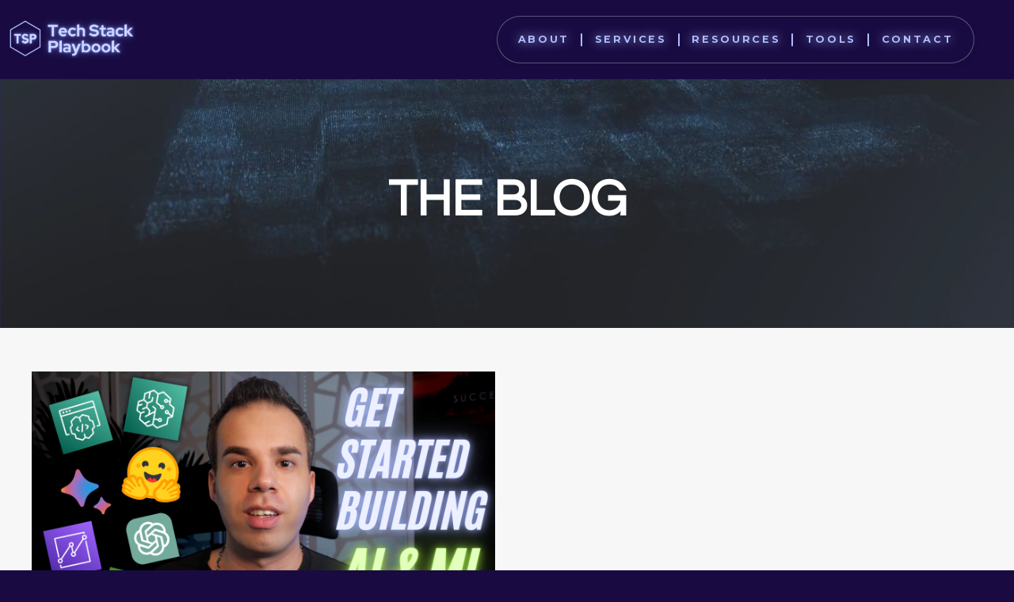

--- FILE ---
content_type: text/html; charset=utf-8
request_url: https://www.techstackplaybook.com/blog
body_size: 13290
content:
<!doctype html>
<html lang="en">
  <head>
    
              <meta name="csrf-param" content="authenticity_token">
              <meta name="csrf-token" content="I/vC6ORUt1SYMiyIPLHCRyzwTSFKBKsU+TIgVIT9uDg82zvyR+suWlHJAqadSAI2g7t04Li91t+vpQHZ7Dr8Tw==">
            
    <title>
      
        Tech Stack Playbook // Blog
      
    </title>
    <meta charset="utf-8" />
    <meta http-equiv="x-ua-compatible" content="ie=edge, chrome=1">
    <meta name="viewport" content="width=device-width, initial-scale=1, shrink-to-fit=no">
    
      <meta name="description" content="Welcome to Tech Stack Playbook - your guide to the latest in apps, software, and tech (but in a fun way I promise)! Dive into easy-read tech tutorials, tech tips, trend insights, and inspiring tech stories. Join us for a journey where technology meets fun, all in bite-sized, jargon-free content." />
    
    <meta property="og:type" content="website">
<meta property="og:url" content="https://www.techstackplaybook.com/blog">
<meta name="twitter:card" content="summary_large_image">

<meta property="og:title" content="Tech Stack Playbook // Blog">
<meta name="twitter:title" content="Tech Stack Playbook // Blog">


<meta property="og:description" content="Welcome to Tech Stack Playbook - your guide to the latest in apps, software, and tech (but in a fun way I promise)! Dive into easy-read tech tutorials, tech tips, trend insights, and inspiring tech stories. Join us for a journey where technology meets fun, all in bite-sized, jargon-free content.">
<meta name="twitter:description" content="Welcome to Tech Stack Playbook - your guide to the latest in apps, software, and tech (but in a fun way I promise)! Dive into easy-read tech tutorials, tech tips, trend insights, and inspiring tech stories. Join us for a journey where technology meets fun, all in bite-sized, jargon-free content.">


<meta property="og:image" content="https://kajabi-storefronts-production.kajabi-cdn.com/kajabi-storefronts-production/file-uploads/sites/2147516913/images/fd455f0-ac42-ab32-317-875c588a0ff_3ed89c06-b2b4-4e1b-a8d7-84627de882b5.png">
<meta name="twitter:image" content="https://kajabi-storefronts-production.kajabi-cdn.com/kajabi-storefronts-production/file-uploads/sites/2147516913/images/fd455f0-ac42-ab32-317-875c588a0ff_3ed89c06-b2b4-4e1b-a8d7-84627de882b5.png">


    
      <link href="https://kajabi-storefronts-production.kajabi-cdn.com/kajabi-storefronts-production/file-uploads/themes/2151271726/settings_images/2a18d75-d63a-45dd-4a10-8b88d5b07c_ba82355d-b591-44b2-b87a-98f1b83d53b6.png?v=2" rel="shortcut icon" />
    
    <link rel="canonical" href="https://www.techstackplaybook.com/blog" />

    <!-- Google Fonts ====================================================== -->
    
      <link href="//fonts.googleapis.com/css?family=Montserrat:400,700,400italic,700italic|Questrial:400,700,400italic,700italic" rel="stylesheet" type="text/css">
    

    <!-- Kajabi CSS ======================================================== -->
    <link rel="stylesheet" media="screen" href="https://kajabi-app-assets.kajabi-cdn.com/assets/core-0d125629e028a5a14579c81397830a1acd5cf5a9f3ec2d0de19efb9b0795fb03.css" />

    

    <link rel="stylesheet" href="https://use.fontawesome.com/releases/v5.15.2/css/all.css" crossorigin="anonymous">

    <link rel="stylesheet" media="screen" href="https://kajabi-storefronts-production.kajabi-cdn.com/kajabi-storefronts-production/themes/2151271726/assets/styles.css?1742511233901047" />

    <!-- Customer CSS ====================================================== -->
    <link rel="stylesheet" media="screen" href="https://kajabi-storefronts-production.kajabi-cdn.com/kajabi-storefronts-production/themes/2151271726/assets/overrides.css?1742511233901047" />
    <style>
  /* Custom CSS Added Via Theme Settings */
  /* FONTS */
@import url('https://fonts.googleapis.com/css2?family=Anonymous+Pro:ital,wght@0,400;0,700;1,400;1,700&family=Fira+Code:wght@300..700&family=Red+Hat+Display:ital,wght@0,300..900;1,300..900&display=swap');

1h, h2, h3 {
    font-family: 'Red Hat Display', sans-serif !important;
}


/* =================================== */
/*                       CUSTOMIZE NAV BAR                        */
/* =================================== */

@media (min-width: 1080px) {
    .header.header--fixed {
        background-color: transparent !important;
    }
    .container.header__container.media.justify-content-left {
        padding-left: 10px !important;
    }

    .link-list__link {
        font-family: 'Montserrat', sans-serif !important;
        font-weight: 700;
        letter-spacing: 0.208vw;
        padding: 1.0vw 0.8vh;
        position: relative; /* Allows ::after to be positioned relative to each link */
    }
    .link-list{
        padding-left: 20px !important;
        padding-right: 20px !important;
        padding-top: 0.5vw;
        padding-bottom: 0.5vw;
    }

    .header a {
        color: #adbcff !important;
        text-shadow: 0px 0px 13px #adbcff;
        font-size: 1vw;
    }

    .header__block.header__switch-content.header__block--menu{
        -webkit-backdrop-filter: blur(7px);
        backdrop-filter: blur(2px);
        background-color: #190b42d1;
        /* background-color: rgba(255, 255, 255, 0.2); */ /* Adjust transparency */
        border: 1px solid rgba(255, 255, 255, 0.3); /* Optional border */
        border-radius: 30px;
        box-shadow: 0 4px 6px rgba(0, 0, 0, 0.1); /* Subtle shadow */
        overflow: hidden;
        transition: all 0.3s ease-in-out;
    }

/* Add dividing lines */
.link-list__link::after {
    content: ''; /* Creates the dividing line */
    position: absolute;
    right: -10px; /* Adjust the spacing to the right */
    top: 50%; /* Center the line vertically */
    transform: translateY(-50%); /* Ensure proper vertical alignment */
    background-color: #adbcff; /* Same color as your links */
    width: 2px; /* Thickness of the dividing line */
    height: 1.2vw; /* Height of the dividing line */
}

/* Remove dividing line for the last link */
.link-list__link:last-child::after {
    display: none; /* Hides the last dividing line */
}

}

@media (max-width: 1080px) {
    .header.header--fixed {
        -webkit-backdrop-filter: blur(7px);
        backdrop-filter: blur(7px);
        background-color: transparent !important;
    }
}


.link-list__link {
    font-family: 'Montserrat', sans-serif !important;
    font-weight: 700;
    position: relative; /* Allows ::after to be positioned relative to each link */
}

.link-list__link a {
    padding-left: 20px !important;
    padding-right: 20px !important;
    padding-top: 1.694vw;
    padding-bottom: 1.694vw;
}

.header a {
    color: #adbcff !important;
    text-shadow: 0px 0px 13px #adbcff;
}


.link-list__link:hover {
    color: #5271ff !important;
}






/* =================== */
/*  CUSTOM FOOTER EDITS   */
/* =================== */

/* CUSTOM FOOTER */
.custom-footer {
  border-top: 1px solid #333;
  color: #fff;
  font-family: 'Montserrat', sans-serif;
  padding: 20px 40px;
   text-align: left;
}

.footer-content {
  display: flex;
  flex-wrap: wrap;
  justify-content: space-between;
  gap: 20px;
}

.footer-about {
  flex: 1 1 40%;
  max-width: 40%;
}

.footer-logo {
  max-width: 40px;
  margin-bottom: 10px;
}

.footer-description {
  margin-bottom: 10px;
  font-size: 14px;
  line-height: 1.6;
  margin-right: 10px;
}

.partner-badge img {
  max-width: 150px;
}

.footer-links {
  display: flex;
  flex: 1 1 55%;
  justify-content: space-between;
  gap: 20px;
}

.footer-column {
  flex: 1 1 45%; /* Adjust column width to 45% for two columns */
  max-width: 45%; /* Ensures consistent size across rows */
}

@media (max-width: 768px) {
  .footer-links {
    display: grid;
    grid-template-columns: repeat(2, 1fr); /* Two columns */
    gap: 15px; /* Spacing between grid items */
  }

  .footer-column {
    max-width: none; /* Allow grid to handle widths */
  }
}

.footer-column h4 {
  font-size: 16px;
  margin-bottom: 10px;
  color: #adbcff !important;
  font-family: 'Montserrat', sans-serif;
  font-weight: 600;
}

.footer-column ul {
  list-style: none;
  padding: 0;
  margin: 0;
}

.footer-column ul li {
  margin-bottom: 5px;
}

.footer-column ul li a {
  text-decoration: none;
  color: #ffffff;
  font-size: 14px;
}

.footer-column ul li a:hover {
  color: #fff;
}

.footer-bottom {
  margin-top: 20px;
  border-top: 1px solid #333;
  padding-top: 10px;
  display: flex;
  justify-content: space-between;
  align-items: center;
  flex-wrap: wrap;
}

.footer-bottom p {
  margin: 0;
  font-size: 14px;
}

.social-icons a {
  margin-right: 10px;
}

.social-icons img {
  width: 24px;
  height: 24px;
}

.social-icons a:hover {
  filter: opacity(0.75);
}

@media (max-width: 768px) {
  .footer-content {
    flex-direction: column;
  }

  .footer-about {
    max-width: 100%;
  }

  .footer-links {
    flex-direction: column;
  }

  .footer-column {
    margin-bottom: 20px;
  }

  .footer-bottom {
    flex-direction: column;
    align-items: flex-start;
  }

  .social-icons {
    margin-top: 10px;
  }
}

/* =================== */
/*          FOOTER EDITS            */
/* =================== */

.section--opt_in_bar.section--middle.section--small .section--top {
      text-align: center !important;
}

#section-1737105336993 h3 {
  color: #adbcff !important;
    font-family: 'Red Hat Display', sans-serif !important;
    text-shadow: 0 0 5px #ADBCFF, 0 0 10px #ADBCFF;
    font-weight: 600;
}

.section--top input.form-control {
    color: #ffffff; /* Set to white or any readable color */
    background-color: #2a2a3b; /* Ensure contrast with the text */
    font-weight: 500; /* Optional: Adjust font weight */
}
    

.section--top input.form-control::placeholder {
    color: #a3a3a3 !important; /* Ensure it is applied by using !important */
}

/* For cross-browser compatibility */
.section--top input.form-control:-ms-input-placeholder {
    color: #a3a3a3 !important; /* For Internet Explorer 10-11 */
}

.section--top input.form-control::-ms-input-placeholder {
    color: #a3a3a3 !important; /* For Edge */
}

.section--top input.form-control::placeholder {
    color: #a3a3a3 !important; /* For modern browsers */
}


.section--top .col-md-4 {
    width: 20% !important; /* Shrinks width to 20% */
}

@media (max-width: 768px) {
    #section-1737105336993 h3 {
           font-size: 6vw;
    }
    .section--top .row.optin {
        display: block; /* Stack items vertically */
    }

    .section--top .col-md-4 {
        width: 100% !important; /* Full width for each column */
        margin-bottom: 10px; /* Add spacing between inputs */
    }

    .section--top .col-md-4:last-child {
        margin-bottom: 0; /* Remove margin below the last item */
    }
}

/* To add in new Footer 
#section-footer {
    display: none !important;
} 

#section-footer {
       font-family: 'Montserrat', sans-serif;
}

/* Remove last dividing line in footer 
.section_inner .footer_menu_item_divider_mm,
.section_inner .footer_menu_item_divider_mm + a,
.section_inner .footer_menu_item_divider_mm + a::before {
    display: none;
}


</style>


    <!-- Kajabi Editor Only CSS ============================================ -->
    

    <!-- Header hook ======================================================= -->
    <link rel="alternate" type="application/rss+xml" title="Tech Stack Playbook // Blog" href="https://www.techstackplaybook.com/blog.rss" /><script type="text/javascript">
  var Kajabi = Kajabi || {};
</script>
<script type="text/javascript">
  Kajabi.currentSiteUser = {
    "id" : "-1",
    "type" : "Guest",
    "contactId" : "",
  };
</script>
<script type="text/javascript">
  Kajabi.theme = {
    activeThemeName: "Taylor",
    previewThemeId: null,
    editor: false
  };
</script>
<meta name="turbo-prefetch" content="false">
<meta name='impact-site-verification' value='95ab3fb8-58d0-42d8-b4a6-2e5f2c5fe6a0' />

<!-- Start of Provely Notification Display Code -->
<script>(function(w,n){if(typeof(w[n])=='undefined'){w[n]=[];w.provelySet=function(){w[n].push(arguments);};d=document.createElement('script');d.type='text/javascript';d.defer=1;d.charset="UTF-8";d.src='https://provely-public.s3.amazonaws.com/scripts/provely-widget.js?version=1.0';x=document.getElementsByTagName('script')[0];x.parentNode.insertBefore(d,x);}})(window, 'provelyObj');provelySet('config', 'uuid', 'ae6ff857-7309-43d5-9707-533e48f9d947');provelySet('config', 'type', 'notification');</script>
<!-- End of Provely Notification Display Code -->

<script src="https://unpkg.com/scrollreveal"></script>

<script type="text/javascript" charset="UTF-8" src="//cdn.cookie-script.com/s/27dd8a4f0172e51afa3e1182abf5ce40.js"></script>

<script>
  document.addEventListener('DOMContentLoaded', function () {
    // Wait for Provely widget to load
    setInterval(() => {
      const provelyWidget = document.querySelector('#provely-widget');
      
      if (provelyWidget) {
        // Make the entire widget clickable
        provelyWidget.style.cursor = 'pointer';
        
        // Add click event listener to redirect to the funnel
        provelyWidget.onclick = function () {
          window.location.href = '/pwc';
        };
      }
    }, 500); // Check every 500ms to catch dynamic loading
  });
</script><style type="text/css">
  #editor-overlay {
    display: none;
    border-color: #2E91FC;
    position: absolute;
    background-color: rgba(46,145,252,0.05);
    border-style: dashed;
    border-width: 3px;
    border-radius: 3px;
    pointer-events: none;
    cursor: pointer;
    z-index: 10000000000;
  }
  .editor-overlay-button {
    color: white;
    background: #2E91FC;
    border-radius: 2px;
    font-size: 13px;
    margin-inline-start: -24px;
    margin-block-start: -12px;
    padding-block: 3px;
    padding-inline: 10px;
    text-transform:uppercase;
    font-weight:bold;
    letter-spacing:1.5px;

    left: 50%;
    top: 50%;
    position: absolute;
  }
</style>
<script src="https://kajabi-app-assets.kajabi-cdn.com/vite/assets/track_analytics-999259ad.js" crossorigin="anonymous" type="module"></script><link rel="modulepreload" href="https://kajabi-app-assets.kajabi-cdn.com/vite/assets/stimulus-576c66eb.js" as="script" crossorigin="anonymous">
<link rel="modulepreload" href="https://kajabi-app-assets.kajabi-cdn.com/vite/assets/track_product_analytics-9c66ca0a.js" as="script" crossorigin="anonymous">
<link rel="modulepreload" href="https://kajabi-app-assets.kajabi-cdn.com/vite/assets/stimulus-e54d982b.js" as="script" crossorigin="anonymous">
<link rel="modulepreload" href="https://kajabi-app-assets.kajabi-cdn.com/vite/assets/trackProductAnalytics-3d5f89d8.js" as="script" crossorigin="anonymous">      <script type="text/javascript">
        if (typeof (window.rudderanalytics) === "undefined") {
          !function(){"use strict";window.RudderSnippetVersion="3.0.3";var sdkBaseUrl="https://cdn.rudderlabs.com/v3"
          ;var sdkName="rsa.min.js";var asyncScript=true;window.rudderAnalyticsBuildType="legacy",window.rudderanalytics=[]
          ;var e=["setDefaultInstanceKey","load","ready","page","track","identify","alias","group","reset","setAnonymousId","startSession","endSession","consent"]
          ;for(var n=0;n<e.length;n++){var t=e[n];window.rudderanalytics[t]=function(e){return function(){
          window.rudderanalytics.push([e].concat(Array.prototype.slice.call(arguments)))}}(t)}try{
          new Function('return import("")'),window.rudderAnalyticsBuildType="modern"}catch(a){}
          if(window.rudderAnalyticsMount=function(){
          "undefined"==typeof globalThis&&(Object.defineProperty(Object.prototype,"__globalThis_magic__",{get:function get(){
          return this},configurable:true}),__globalThis_magic__.globalThis=__globalThis_magic__,
          delete Object.prototype.__globalThis_magic__);var e=document.createElement("script")
          ;e.src="".concat(sdkBaseUrl,"/").concat(window.rudderAnalyticsBuildType,"/").concat(sdkName),e.async=asyncScript,
          document.head?document.head.appendChild(e):document.body.appendChild(e)
          },"undefined"==typeof Promise||"undefined"==typeof globalThis){var d=document.createElement("script")
          ;d.src="https://polyfill-fastly.io/v3/polyfill.min.js?version=3.111.0&features=Symbol%2CPromise&callback=rudderAnalyticsMount",
          d.async=asyncScript,document.head?document.head.appendChild(d):document.body.appendChild(d)}else{
          window.rudderAnalyticsMount()}window.rudderanalytics.load("2apYBMHHHWpiGqicceKmzPebApa","https://kajabiaarnyhwq.dataplane.rudderstack.com",{})}();
        }
      </script>
      <script type="text/javascript">
        if (typeof (window.rudderanalytics) !== "undefined") {
          rudderanalytics.page({"account_id":"2147512994","site_id":"2147516913"});
        }
      </script>
      <script type="text/javascript">
        if (typeof (window.rudderanalytics) !== "undefined") {
          (function () {
            function AnalyticsClickHandler (event) {
              const targetEl = event.target.closest('a') || event.target.closest('button');
              if (targetEl) {
                rudderanalytics.track('Site Link Clicked', Object.assign(
                  {"account_id":"2147512994","site_id":"2147516913"},
                  {
                    link_text: targetEl.textContent.trim(),
                    link_href: targetEl.href,
                    tag_name: targetEl.tagName,
                  }
                ));
              }
            };
            document.addEventListener('click', AnalyticsClickHandler);
          })();
        }
      </script>
<meta name='site_locale' content='en'><style type="text/css">
  /* Font Awesome 4 */
  .fa.fa-twitter{
    font-family:sans-serif;
  }
  .fa.fa-twitter::before{
    content:"𝕏";
    font-size:1.2em;
  }

  /* Font Awesome 5 */
  .fab.fa-twitter{
    font-family:sans-serif;
  }
  .fab.fa-twitter::before{
    content:"𝕏";
    font-size:1.2em;
  }
</style>
<link rel="stylesheet" href="https://cdn.jsdelivr.net/npm/@kajabi-ui/styles@1.0.4/dist/kajabi_products/kajabi_products.css" />
<script type="module" src="https://cdn.jsdelivr.net/npm/@pine-ds/core@3.14.0/dist/pine-core/pine-core.esm.js"></script>
<script nomodule src="https://cdn.jsdelivr.net/npm/@pine-ds/core@3.14.0/dist/pine-core/index.esm.js"></script>


  </head>

  <style>
  body {
    
      
        background-color: #190b42;
      
    
  }
</style>

  <body id="encore-theme" class="background-dark">
    


    <div id="section-header" data-section-id="header">

<style>
  /* Default Header Styles */
  .header {
    
      background-color: #190b42;
    
    font-size: 16px;
  }
  .header a,
  .header a.link-list__link,
  .header a.link-list__link:hover,
  .header a.social-icons__icon,
  .header .user__login a,
  .header .dropdown__item a,
  .header .dropdown__trigger:hover {
    color: #ffffff;
  }
  .header .dropdown__trigger {
    color: #ffffff !important;
  }
  /* Mobile Header Styles */
  @media (max-width: 767px) {
    .header {
      
      font-size: 16px;
    }
    
    .header .hamburger__slices .hamburger__slice {
      
        background-color: #ffffff;
      
    }
    
      .header a.link-list__link, .dropdown__item a, .header__content--mobile {
        text-align: left;
      }
    
    .header--overlay .header__content--mobile  {
      padding-bottom: 20px;
    }
  }
  /* Sticky Styles */
  
    .header.header--fixed {
      background-color: #190b42;
      
        background-color: ;
      
      
        background-color: ;
      
    }
    
    
    .header.header--fixed .hamburger__slice {
      
        background-color: ;
      
    }
  
</style>

<div class="hidden">
  
    
  
    
  
  
  
  
</div>

<header class="header header--overlay sticky   background-dark header--close-on-scroll" kjb-settings-id="sections_header_settings_background_color">
  <div class="hello-bars">
    
      
    
      
    
  </div>
  
    <div class="header__wrap">
      <div class="header__content header__content--desktop background-dark">
        <div class="container header__container media justify-content-left">
          
            
                <style>
@media (min-width: 768px) {
  #block-1555988494486 {
    text-align: left;
  }
} 
</style>

<div id="block-1555988494486" class="header__block header__block--logo header__block--show header__switch-content stretch" kjb-settings-id="sections_header_blocks_1555988494486_settings_stretch">
  <style>
  #block-1555988494486 {
    line-height: 1;
  }
  #block-1555988494486 .logo__image {
    display: block;
    width: 160px;
  }
  #block-1555988494486 .logo__text {
    color: #000000;
  }
</style>

<a class="logo" href="/">
  
    
      <img class="logo__image" src="https://kajabi-storefronts-production.kajabi-cdn.com/kajabi-storefronts-production/file-uploads/themes/2151271726/settings_images/fe16a6e-b4f-230-7801-c06f03f35aa4_TSP_-_Horizontal_-_LOGO_no_bg_.png" kjb-settings-id="sections_header_blocks_1555988494486_settings_logo" alt="Header Logo" />
    
  
</a>

</div>

              
          
            
                <style>
@media (min-width: 768px) {
  #block-1737242527576 {
    text-align: right;
  }
} 
</style>

<div id="block-1737242527576" class="header__block header__switch-content header__block--menu " kjb-settings-id="sections_header_blocks_1737242527576_settings_stretch">
  <div class="link-list justify-content-right" kjb-settings-id="sections_header_blocks_1737242527576_settings_menu">
  
    <a class="link-list__link" href="https://www.techstackplaybook.com/" >ABOUT</a>
  
    <a class="link-list__link" href="https://www.techstackplaybook.com/#services" >SERVICES</a>
  
    <a class="link-list__link" href="https://www.techstackplaybook.com/#resources" >RESOURCES</a>
  
    <a class="link-list__link" href="https://www.techstackplaybook.com/tools" >TOOLS</a>
  
    <a class="link-list__link" href="https://www.techstackplaybook.com/#contact" >CONTACT</a>
  
</div>

</div>

              
          
          
            <div class="hamburger hidden--desktop" kjb-settings-id="sections_header_settings_hamburger_color">
              <div class="hamburger__slices">
                <div class="hamburger__slice hamburger--slice-1"></div>
                <div class="hamburger__slice hamburger--slice-2"></div>
                <div class="hamburger__slice hamburger--slice-3"></div>
                <div class="hamburger__slice hamburger--slice-4"></div>
              </div>
            </div>
          
        </div>
      </div>
      <div class="header__content header__content--mobile">
        <div class="header__switch-content header__spacer"></div>
      </div>
    </div>
  
</header>

</div>
    <main>
      <div data-dynamic-sections=blog><div id="section-1607887261302" data-section-id="1607887261302"><style>
  
  #section-1607887261302 .section__overlay {
    position: absolute;
    width: 100%;
    height: 100%;
    left: 0;
    top: 0;
    background-color: rgba(186, 187, 191, 0.15);
  }
  #section-1607887261302 .sizer {
    padding-top: 40px;
    padding-bottom: 40px;
  }
  #section-1607887261302 .container {
    max-width: calc(1260px + 10px + 10px);
    padding-right: 10px;
    padding-left: 10px;
    
  }
  #section-1607887261302 .row {
    
  }
  #section-1607887261302 .container--full {
    width: 100%;
    max-width: calc(100% + 10px + 10px);
  }
  @media (min-width: 768px) {
    
    #section-1607887261302 .sizer {
      padding-top: 100px;
      padding-bottom: 100px;
    }
    #section-1607887261302 .container {
      max-width: calc(1260px + 40px + 40px);
      padding-right: 40px;
      padding-left: 40px;
    }
    #section-1607887261302 .container--full {
      max-width: calc(100% + 40px + 40px);
    }
  }
  
  
</style>


<section kjb-settings-id="sections_1607887261302_settings_background_color"
  class="section
  
  
   background-light "
  data-reveal-event=""
  data-reveal-offset=""
  data-reveal-units="seconds">
  <div class="sizer ">
    
      


<div id="wistia_1607887261302_7szmfpi3ae" class="backgroundVideo" data-src="7szmfpi3ae" data-img="https://kajabi-storefronts-production.kajabi-cdn.com/kajabi-storefronts-production/file-uploads/themes/2151271726/settings_images/0fdffcf-6f81-32b0-c2ca-708d62176dc_66489531-7fb9-4a12-9fb3-d1305dbedfbf.jpg"></div>

    
    <div class="section__overlay"></div>
    <div class="container ">
      <div class="row align-items-center justify-content-center">
        
          




<style>
  /* flush setting */
  
  
  /* margin settings */
  #block-1607887261302_0, [data-slick-id="1607887261302_0"] {
    margin-top: 0px;
    margin-right: 0px;
    margin-bottom: 0px;
    margin-left: 0px;
  }
  #block-1607887261302_0 .block, [data-slick-id="1607887261302_0"] .block {
    /* border settings */
    border: 0px none black;
    border-radius: 0px;
    

    /* background color */
    
    /* default padding for mobile */
    
    
    
    /* mobile padding overrides */
    
    
    
    
    
  }

  @media (min-width: 768px) {
    /* desktop margin settings */
    #block-1607887261302_0, [data-slick-id="1607887261302_0"] {
      margin-top: 0px;
      margin-right: 0px;
      margin-bottom: 0px;
      margin-left: 0px;
    }
    #block-1607887261302_0 .block, [data-slick-id="1607887261302_0"] .block {
      /* default padding for desktop  */
      
      
      /* desktop padding overrides */
      
      
      
      
      
    }
  }
  /* mobile text align */
  @media (max-width: 767px) {
    #block-1607887261302_0, [data-slick-id="1607887261302_0"] {
      text-align: center;
    }
  }
</style>



<div
  id="block-1607887261302_0"
  class="
  block-type--text
  text-center
  col-8
  
  
  
    
  
  
  "
  
  data-reveal-event=""
  data-reveal-offset=""
  data-reveal-units="seconds"
  
    kjb-settings-id="sections_1607887261302_blocks_1607887261302_0_settings_width"
    >
  <div class="block
    box-shadow-none
    "
    
      data-aos="none"
      data-aos-delay="0"
      data-aos-duration="0"
    
    >
    
    <style>
  
  #block-1577982541036_0 .btn {
    margin-top: 1rem;
  }
</style>

<h1><span style="color: #ffffff;">THE BLOG</span></h1>

  </div>
</div>


        
      </div>
    </div>
  </div>
</section>
</div><div id="section-1599589855686" data-section-id="1599589855686"><style>
  
  .blog-listings {
    background-color: #f7f7f8;
  }
  .blog-listings .sizer {
    padding-top: 40px;
    padding-bottom: 40px;
  }
  .blog-listings .container {
    max-width: calc(1260px + 10px + 10px);
    padding-right: 10px;
    padding-left: 10px;
  }
  .blog-listing__panel {
    background-color: #ffffff;
    border-color: ;
    border-radius: 0px;
    border-style: none;
    border-width: 0px ;
  }
  .blog-listing__title {
    color:  !important;
  }
  .blog-listing__title:hover {
    color:  !important;
  }
  .blog-listing__date {
    color: ;
  }
  .tag {
    color: ;
    background-color: ;
  }
  .tag:hover {
    color: ;
    background-color: ;
  }
  .blog-listing__content {
    color: ;
  }
  .blog-listing__more {
    color: ;
  }
  @media (min-width: 768px) {
    
    .blog-listings .sizer {
      padding-top: 40px;
      padding-bottom: 40px;
    }
    .blog-listings .container {
      max-width: calc(1260px + 40px + 40px);
      padding-right: 40px;
      padding-left: 40px;
    }
  }
  .pag__link {
    color: ;
  }
  .pag__link--current {
    color: ;
  }
  .pag__link--disabled {
    color: ;
  }
</style>

<section class="blog-listings background-light" kjb-settings-id="sections_1599589855686_settings_background_color">
  <div class="sizer">
    
    <div class="container">
      <div class="row">
        
          <div class="col-lg-12">
        
          <div class="blog-listings__content blog-listings__content--grid-2">
            
              
                





<div class="blog-listing blog-listing--grid-2 blog-listing--has-media">
  
    <div class="blog-listing__media">
      
        
  
    
      <a href="/blog/start-with-mlops-amazon-sagemaker">
        <img src="https://kajabi-storefronts-production.kajabi-cdn.com/kajabi-storefronts-production/file-uploads/blogs/2147686224/images/d336ed-7a64-df18-872-34573cfce331_TechStackPlaybook_-_YT_Thumbnails.png" alt="" />
      </a>
    
  


      
    </div>
    <div class="blog-listing__data">
      <a class="h3 blog-listing__title" href="/blog/start-with-mlops-amazon-sagemaker">Do’s, Don’ts, and Gotcha’s from working with Amazon SageMaker & AI (Get started with MLOps)</a>
      
        <span class="blog-listing__tags" kjb-settings-id="sections_1599589855686_settings_show_tags">
          
            
              <a class="tag" href="https://www.techstackplaybook.com/blog?tag=ai">ai</a>
            
              <a class="tag" href="https://www.techstackplaybook.com/blog?tag=amazon+sagemaker">amazon sagemaker</a>
            
              <a class="tag" href="https://www.techstackplaybook.com/blog?tag=aws">aws</a>
            
              <a class="tag" href="https://www.techstackplaybook.com/blog?tag=ml">ml</a>
            
              <a class="tag" href="https://www.techstackplaybook.com/blog?tag=mlops">mlops</a>
            
          
        </span>
      
      
        <span class="blog-listing__date" kjb-settings-id="sections_1599589855686_settings_show_date">Jul 21, 2023</span>
      
      
      
        
          <div class="blog-listing__content"><div class='content-wrapper' id='yui_3_17_2_1_1702790667914_113'>
<div class='content' id='yui_3_17_2_1_1702790667914_112'>
<div class='blog-item-wrapper blog-alternating-side-by-side-item-wrapper' data-content-field='main-content' data-item-id='' id='yui_3_17_2_1_1702790667914_111'>
<article id='article-' class='h-entry entry hentry post-type-'>
<div class='blog-item-inner-wrapper' id='yui_3_17_2_1_1702790667914_110'>
<div class='blog-item-top-wrapper'>
<div class='blog-item-title'>
<h1 class='entry-title entry-title--large p-name' itemprop='headline' data-content-field='title'>Do’s, Don’ts, and Gotcha’s from working with Amazon SageMaker &amp; AI (Get started with MLOps)</h1>
</div>
<div class='blog-item-meta-wrapper'>
<div class='blog-item-author-date-wrapper' data-animation-role='date'><time class='dt-published blog-meta-item blog-meta-item--date' datetime='Jul 21' pubdate='' data-content-field='published-on'> <span>Jul 21</span> </time>
<div class='blog-meta-item blog-meta-item--author p-author author' data-content-field='author'>Written By <a href='/techstackplaybook?author=5719860827d4bd85045e24ba' class='blog-author-name'>Brian H. Hough</a></div>
</div>
</div>
</div>
<div class='blog-item-content-wrapper' id='yui_3_17_2_1_1702790667914_109'>
<div class='blog-item-content e-content' id='yui_3_17_2_1_1702790667914_108'>
<div class='sqs-layout sqs-grid-12 columns-12' data-layout-label='Post Body' data-type='item' id='item-64ba04b05b95bd54c603d6c6'>
<div class='row sqs-row' id='yui_3_17_2_1_1702790667914_107'>
<div class='col sqs-col-12 span-12' id='yui_3_17_2_1_1702790667914_106'>
<div class='sqs-block html-block sqs-block-html' data-block-type='2' id='block-014849ef540aa129e73f'>
<div class='sqs-block-content'>
<div class='sqs-html-content'>
<p class='' style='white-space: pre-wrap;'><strong><em>Hello friends! Welcome back to</em>...</strong></p></div></div></div></div></div></div></div></div></div></article></div></div></div></div>
        
        <a class="blog-listing__more" href="/blog/start-with-mlops-amazon-sagemaker" kjb-settings-id="sections_1599589855686_settings_read_more">Continue Reading...</a>
      
    </div>
  
</div>

              
              
            
          </div>
        </div>
        <style>
   .sidebar__panel {
     background-color: #ffffff;
     border-color: ;
     border-radius: 0px;
     border-style: none;
     border-width: 0px ;
   }
</style>

<div class="col-lg-3   sidebar__container--hidden-desktop ">
  <div class="sidebar" kjb-settings-id="sections_1599589855686_settings_show_sidebar">
    
      
        <div class="sidebar__block">
          
              <style>
  .sidebar-search__icon i {
    color: ;
  }
  .sidebar-search--1600115507943 ::-webkit-input-placeholder {
    color: ;
  }
  .sidebar-search--1600115507943 ::-moz-placeholder {
    color: ;
  }
  .sidebar-search--1600115507943 :-ms-input-placeholder {
    color: ;
  }
  .sidebar-search--1600115507943 :-moz-placeholder {
    color: ;
  }
  .sidebar-search--1600115507943 .sidebar-search__input {
    color: ;
  }
</style>

<div class="sidebar-search sidebar-search--1600115507943" kjb-settings-id="sections_1599589855686_blocks_1600115507943_settings_search_text">
  <form class="sidebar-search__form" action="/blog/search" method="get" role="search">
    <span class="sidebar-search__icon"><i class="fa fa-search"></i></span>
    <input class="form-control sidebar-search__input" type="search" name="q" placeholder="Search...">
  </form>
</div>

            
        </div>
      
        <div class="sidebar__block">
          
              <style>
  .sidebar-categories--1600115512118 {
    text-align: left;
  }
  .sidebar-categories--1600115512118 .sidebar-categories__title {
    color: ;
  }
  .sidebar-categories--1600115512118 .sidebar-categories__select {
    color:  !important;
  }
  .sidebar-categories--1600115512118 .sidebar-categories__link {
    color: ;
  }
  .sidebar-categories--1600115512118 .sidebar-categories__tag {
    color: ;
  }
</style>

<div class="sidebar-categories sidebar-categories--1600115512118">
  <p class="h5 sidebar-categories__title" kjb-settings-id="sections_1599589855686_blocks_1600115512118_settings_heading">Categories</p>
  
    <a class="sidebar-categories__link" href="/blog" kjb-settings-id="sections_1599589855686_blocks_1600115512118_settings_all_tags">All Categories</a>
    
      
        <a class="sidebar-categories__tag" href="https://www.techstackplaybook.com/blog?tag=ai">ai</a>
      
    
      
        <a class="sidebar-categories__tag" href="https://www.techstackplaybook.com/blog?tag=amazon+sagemaker">amazon sagemaker</a>
      
    
      
        <a class="sidebar-categories__tag" href="https://www.techstackplaybook.com/blog?tag=aws">aws</a>
      
    
      
        <a class="sidebar-categories__tag" href="https://www.techstackplaybook.com/blog?tag=ml">ml</a>
      
    
      
        <a class="sidebar-categories__tag" href="https://www.techstackplaybook.com/blog?tag=mlops">mlops</a>
      
    
  
</div>

            
        </div>
      
    
  </div>
</div>

      </div>
    </div>
  </div>
</section>

</div></div>
    </main>
    <div id="section-footer" data-section-id="footer">
  <style>
    #section-footer {
      -webkit-box-flex: 1;
      -ms-flex-positive: 1;
      flex-grow: 1;
      display: -webkit-box;
      display: -ms-flexbox;
      display: flex;
    }
    .footer {
      -webkit-box-flex: 1;
      -ms-flex-positive: 1;
      flex-grow: 1;
    }
  </style>

<style>
  .footer {
    background-color: #190b42;
  }
  .footer, .footer__block {
    font-size: 14px;
    color: #ffffff;
  }
  .footer .logo__text {
    color: ;
  }
  .footer .link-list__links {
    width: 100%;
  }
  .footer a.link-list__link {
    color: #ffffff;
  }
  .footer .link-list__link:hover {
    color: #ffffff;
  }
  .copyright {
    color: ;
  }
  @media (min-width: 768px) {
    .footer, .footer__block {
      font-size: 14px;
    }
  }
  .powered-by a {
    color: #f6f6f6 !important;
  }
  
    .powered-by {
      text-align: center;
      padding-top: 0;
    }
  
</style>

<footer class="footer footer--stacked  background-dark  hidden--mobile" kjb-settings-id="sections_footer_settings_background_color">
  <div class="footer__content">
    <div class="container footer__container media">
      
        
            <div id="block-1737758447844" class="footer__block ">
  <span class="copyright" kjb-settings-id="sections_footer_blocks_1737758447844_settings_copyright" role="presentation">
  &copy; 2026 <footer class="custom-footer">   <div class="footer-content">     <div class="footer-about">       <div class="logo-placeholder">         <!-- Add your logo here -->         <img src="https://kajabi-storefronts-production.kajabi-cdn.com/kajabi-storefronts-production//sites/2147516913/images/ba82355d-b591-44b2-b87a-98f1b83d53b6.png" alt="Company Logo" class="footer-logo" />       </div>       <p class="footer-description">         We are a software engineering agency that empowers developers, engineers, and enterprises to innovate, build smarter, and scale faster using cutting-edge technology.       </p>       <div class="partner-badge">         <img src="https://kajabi-storefronts-production.kajabi-cdn.com/kajabi-storefronts-production/file-uploads/themes/2158947972/settings_images/02c6b43-e2f-1aa-0826-e67d0c1ea42c_aws-hero_logo_dark.png" alt="AWS Partner Badge" />       </div>     </div>     <div class="footer-links">       <div class="footer-column">         <h4>Solutions</h4>         <ul>           <li><a href="/#work">By Service</a></li>           <li><a href="/#work">By Industry</a></li>           <li><a href="/#work">By Use-Case</a></li>         </ul>       </div>       <div class="footer-column">         <h4>Resources</h4>         <ul>           <li><a href="#resources">Tools</a></li>           <li><a href="#resources">Blog Posts</a></li>           <li><a href="#resources">Tutorials</a></li>           <li><a href="#work">Case Studies</a></li>         </ul>       </div>       <div class="footer-column">         <h4>Company</h4>         <ul>           <li><a href="#about">About Us</a></li>           <li><a href="#services">Services</a></li>           <li><a href="#work">Work</a></li>           <li><a href="#contact">Contact Us</a></li>         </ul>       </div>       <div class="footer-column">         <h4>Legal</h4>         <ul>           <li><a href="/terms-and-conditions">Terms of Service</a></li>           <li><a href="/privacy-policy">Privacy Policy</a></li>           <li><a href="/earnings-disclaimer">Earnings Disclaimer</a></li>         </ul>       </div>     </div>   </div>   <div class="footer-bottom">     <p>© <script>document.write(new Date().getFullYear())</script> Tech Stack Playbook. All rights reserved.</p>     <div class="social-icons">       <a href="https://x.com/BrianHHough" target="_blank" rel="noopener noreferrer"> <svg width="20" height="21" viewBox="0 0 20 21" xmlns="http://www.w3.org/2000/svg">       <path d="M6.2918 18.6246C13.8371 18.6246 17.9652 12.3719 17.9652 6.95118C17.9652 6.7754 17.9613 6.59572 17.9535 6.41993C18.7566 5.83918 19.4496 5.11985 20 4.29572C19.2521 4.62847 18.458 4.84579 17.6449 4.94025C18.5011 4.42706 19.1421 3.62086 19.4492 2.67111C18.6438 3.14843 17.763 3.48514 16.8445 3.66681C16.2257 3.00927 15.4075 2.5739 14.5164 2.42801C13.6253 2.28212 12.711 2.43384 11.9148 2.85971C11.1186 3.28559 10.4848 3.96189 10.1115 4.78406C9.73825 5.60623 9.64619 6.52848 9.84961 7.40822C8.21874 7.32638 6.62328 6.90272 5.16665 6.16472C3.71002 5.42671 2.42474 4.39083 1.39414 3.12423C0.870333 4.02734 0.710047 5.096 0.945859 6.11304C1.18167 7.13008 1.79589 8.01917 2.66367 8.59962C2.01219 8.57894 1.37498 8.40353 0.804688 8.0879V8.13868C0.804104 9.08643 1.13175 10.0051 1.73192 10.7386C2.3321 11.4721 3.16777 11.9751 4.09687 12.1621C3.49338 12.3272 2.85999 12.3513 2.2457 12.2324C2.50788 13.0475 3.01798 13.7604 3.70481 14.2716C4.39164 14.7828 5.22093 15.0668 6.07695 15.084C4.62369 16.2256 2.82848 16.8447 0.980469 16.8418C0.652739 16.8413 0.325333 16.8212 0 16.7817C1.87738 17.9861 4.06128 18.6258 6.2918 18.6246Z" fill="#ffffff"/>     </svg> </a>       <a href="https://linkedin.com/in/brianhhough" target="_blank" rel="noopener noreferrer">       <svg width="20" height="21" viewBox="0 0 20 21" xmlns="http://www.w3.org/2000/svg">       <path d="M18.5195 0.5H1.47656C0.660156 0.5 0 1.14453 0 1.94141V19.0547C0 19.8516 0.660156 20.5 1.47656 20.5H18.5195C19.3359 20.5 20 19.8516 20 19.0586V1.94141C20 1.14453 19.3359 0.5 18.5195 0.5ZM5.93359 17.543H2.96484V7.99609H5.93359V17.543ZM4.44922 6.69531C3.49609 6.69531 2.72656 5.92578 2.72656 4.97656C2.72656 4.02734 3.49609 3.25781 4.44922 3.25781C5.39844 3.25781 6.16797 4.02734 6.16797 4.97656C6.16797 5.92188 5.39844 6.69531 4.44922 6.69531ZM17.043 17.543H14.0781V12.9023C14.0781 11.7969 14.0586 10.3711 12.5352 10.3711C10.9922 10.3711 10.7578 11.5781 10.7578 12.8242V17.543H7.79688V7.99609H10.6406V9.30078H10.6797C11.0742 8.55078 12.043 7.75781 13.4844 7.75781C16.4883 7.75781 17.043 9.73438 17.043 12.3047V17.543Z" fill="#ffffff"/>     </svg>    </a>       <a href="https://github.com/brianhhough" target="_blank" rel="noopener noreferrer"> <svg width="20" height="21" viewBox="0 0 20 21" fill="currentColor" xmlns="http://www.w3.org/2000/svg" fill-rule="evenodd" clip-rule="evenodd"><path d="M10 0.5C4.477 0.5 0 4.984 0 10.517C0 14.942 2.865 18.697 6.839 20.021C7.339 20.113 7.521 19.804 7.521 19.538C7.521 19.301 7.513 18.67 7.508 17.835C4.726 18.44 4.139 16.492 4.139 16.492C3.685 15.334 3.029 15.026 3.029 15.026C2.121 14.406 3.098 14.418 3.098 14.418C4.101 14.488 4.629 15.45 4.629 15.45C5.521 16.98 6.97 16.538 7.539 16.282C7.631 15.635 7.889 15.194 8.175 14.944C5.955 14.691 3.62 13.831 3.62 9.993C3.62 8.9 4.01 8.005 4.649 7.305C4.546 7.052 4.203 6.033 4.747 4.655C4.747 4.655 5.587 4.385 7.497 5.681C8.31277 5.45851 9.15444 5.34519 10 5.344C10.85 5.348 11.705 5.459 12.504 5.681C14.413 4.385 15.251 4.654 15.251 4.654C15.797 6.033 15.453 7.052 15.351 7.305C15.991 8.005 16.379 8.9 16.379 9.993C16.379 13.841 14.04 14.688 11.813 14.936C12.172 15.245 12.491 15.856 12.491 16.791C12.491 18.129 12.479 19.21 12.479 19.538C12.479 19.806 12.659 20.118 13.167 20.02C15.1583 19.3521 16.8893 18.0753 18.1155 16.37C19.3416 14.6648 20.0009 12.6173 20 10.517C20 4.984 15.522 0.5 10 0.5Z" fill="#ffffff"/></svg></a>       <a href="https://youtube.com/@brianhhough" target="_blank" rel="noopener noreferrer"> <svg width="20" height="21" viewBox="0 0 20 21" fill="currentColor" xmlns="http://www.w3.org/2000/svg"><path d="M19.8008 6.5C19.8008 6.5 19.6055 5.12109 19.0039 4.51562C18.2422 3.71875 17.3906 3.71484 17 3.66797C14.2031 3.46484 10.0039 3.46484 10.0039 3.46484H9.99609C9.99609 3.46484 5.79688 3.46484 3 3.66797C2.60938 3.71484 1.75781 3.71875 0.996094 4.51562C0.394531 5.12109 0.203125 6.5 0.203125 6.5C0.203125 6.5 0 8.12109 0 9.73828V11.2539C0 12.8711 0.199219 14.4922 0.199219 14.4922C0.199219 14.4922 0.394531 15.8711 0.992187 16.4766C1.75391 17.2734 2.75391 17.2461 3.19922 17.332C4.80078 17.4844 10 17.5312 10 17.5312C10 17.5312 14.2031 17.5234 17 17.3242C17.3906 17.2773 18.2422 17.2734 19.0039 16.4766C19.6055 15.8711 19.8008 14.4922 19.8008 14.4922C19.8008 14.4922 20 12.875 20 11.2539V9.73828C20 8.12109 19.8008 6.5 19.8008 6.5ZM7.93359 13.0938V7.47266L13.3359 10.293L7.93359 13.0938Z" fill="#ffffff"/></svg></a>      <a href="https://instagram.com/brianhhough" target="_blank" rel="noopener noreferrer">   <svg width="20" height="21" viewBox="0 0 20 21" xmlns="http://www.w3.org/2000/svg">     <path d="M10 7.37695C8.61929 7.37695 7.5 8.49624 7.5 9.87695C7.5 11.2577 8.61929 12.377 10 12.377C11.3807 12.377 12.5 11.2577 12.5 9.87695C12.5 8.49624 11.3807 7.37695 10 7.37695Z" fill="#ffffff"/>     <path fill-rule="evenodd" clip-rule="evenodd" d="M6 0.876953C2.741 0.876953 0 3.61795 0 6.87695V14.877C0 18.136 2.741 20.877 6 20.877H14C17.259 20.877 20 18.136 20 14.877V6.87695C20 3.61795 17.259 0.876953 14 0.876953H6ZM6 2.87695C3.84315 2.87695 2 4.7201 2 6.87695V14.877C2 17.0338 3.84315 18.877 6 18.877H14C16.1569 18.877 18 17.0338 18 14.877V6.87695C18 4.7201 16.1569 2.87695 14 2.87695H6ZM10 5.37695C7.51472 5.37695 5.5 7.39167 5.5 9.87695C5.5 12.3622 7.51472 14.377 10 14.377C12.4853 14.377 14.5 12.3622 14.5 9.87695C14.5 7.39167 12.4853 5.37695 10 5.37695ZM15.5 5.87695C15.5 5.32467 15.0523 4.87695 14.5 4.87695C13.9477 4.87695 13.5 5.32467 13.5 5.87695C13.5 6.42924 13.9477 6.87695 14.5 6.87695C15.0523 6.87695 15.5 6.42924 15.5 5.87695Z" fill="#ffffff"/>   </svg> </a>     </div>   </div> </footer>
</span>

</div>

          
      
    </div>
    

  </div>

</footer>

</div>
    <div id="section-exit_pop" data-section-id="exit_pop"><style>
  #exit-pop .modal__content {
    background: ;
  }
  
</style>






</div>
    <div id="section-two_step" data-section-id="two_step"><style>
  #two-step .modal__content {
    background: ;
  }
  
</style>

<div class="modal two-step" id="two-step" kjb-settings-id="sections_two_step_settings_two_step_edit">
  <div class="modal__content background-unrecognized">
    <div class="close-x">
      <div class="close-x__part"></div>
      <div class="close-x__part"></div>
    </div>
    <div class="modal__body row text- align-items-start justify-content-left">
      
         
              




<style>
  /* flush setting */
  
  
  /* margin settings */
  #block-1585757540189, [data-slick-id="1585757540189"] {
    margin-top: 0px;
    margin-right: 0px;
    margin-bottom: 0px;
    margin-left: 0px;
  }
  #block-1585757540189 .block, [data-slick-id="1585757540189"] .block {
    /* border settings */
    border: 4px none black;
    border-radius: 4px;
    

    /* background color */
    
    /* default padding for mobile */
    
    
    
    /* mobile padding overrides */
    
      padding: 0;
    
    
    
    
    
  }

  @media (min-width: 768px) {
    /* desktop margin settings */
    #block-1585757540189, [data-slick-id="1585757540189"] {
      margin-top: 0px;
      margin-right: 0px;
      margin-bottom: 0px;
      margin-left: 0px;
    }
    #block-1585757540189 .block, [data-slick-id="1585757540189"] .block {
      /* default padding for desktop  */
      
      
      /* desktop padding overrides */
      
        padding: 0;
      
      
      
      
      
    }
  }
  /* mobile text align */
  @media (max-width: 767px) {
    #block-1585757540189, [data-slick-id="1585757540189"] {
      text-align: ;
    }
  }
</style>



<div
  id="block-1585757540189"
  class="
  block-type--image
  text-
  col-12
  
  
  
  
  "
  
  data-reveal-event=""
  data-reveal-offset=""
  data-reveal-units=""
  
    kjb-settings-id="sections_two_step_blocks_1585757540189_settings_width"
    >
  <div class="block
    box-shadow-none
    "
    
      data-aos="-"
      data-aos-delay=""
      data-aos-duration=""
    
    >
    
    <style>
  #block-1585757540189 .block,
  [data-slick-id="1585757540189"] .block {
    display: flex;
    justify-content: flex-start;
  }
  #block-1585757540189 .image,
  [data-slick-id="1585757540189"] .image {
    width: 100%;
    overflow: hidden;
    
    border-radius: 4px;
    
  }
  #block-1585757540189 .image__image,
  [data-slick-id="1585757540189"] .image__image {
    width: 100%;
    
  }
  #block-1585757540189 .image__overlay,
  [data-slick-id="1585757540189"] .image__overlay {
    
      opacity: 0;
    
    background-color: #fff;
    border-radius: 4px;
    
  }
  
  #block-1585757540189 .image__overlay-text,
  [data-slick-id="1585757540189"] .image__overlay-text {
    color:  !important;
  }
  @media (min-width: 768px) {
    #block-1585757540189 .block,
    [data-slick-id="1585757540189"] .block {
        display: flex;
        justify-content: flex-start;
    }
    #block-1585757540189 .image__overlay,
    [data-slick-id="1585757540189"] .image__overlay {
      
        opacity: 0;
      
    }
    #block-1585757540189 .image__overlay:hover {
      opacity: 1;
    }
  }
  
</style>

<div class="image">
  
    
        <img class="image__image" src="https://kajabi-storefronts-production.kajabi-cdn.com/kajabi-storefronts-production/themes/2151271726/assets/placeholder.png?1742511233901047" kjb-settings-id="sections_two_step_blocks_1585757540189_settings_image" alt="" />
    
    
  
</div>

  </div>
</div>


            
      
         
              




<style>
  /* flush setting */
  
  
  /* margin settings */
  #block-1585757543890, [data-slick-id="1585757543890"] {
    margin-top: 0px;
    margin-right: 0px;
    margin-bottom: 0px;
    margin-left: 0px;
  }
  #block-1585757543890 .block, [data-slick-id="1585757543890"] .block {
    /* border settings */
    border: 4px none black;
    border-radius: 4px;
    

    /* background color */
    
    /* default padding for mobile */
    
    
    
    /* mobile padding overrides */
    
    
    
    
    
  }

  @media (min-width: 768px) {
    /* desktop margin settings */
    #block-1585757543890, [data-slick-id="1585757543890"] {
      margin-top: 0px;
      margin-right: 0px;
      margin-bottom: 0px;
      margin-left: 0px;
    }
    #block-1585757543890 .block, [data-slick-id="1585757543890"] .block {
      /* default padding for desktop  */
      
      
      /* desktop padding overrides */
      
      
      
      
      
    }
  }
  /* mobile text align */
  @media (max-width: 767px) {
    #block-1585757543890, [data-slick-id="1585757543890"] {
      text-align: center;
    }
  }
</style>



<div
  id="block-1585757543890"
  class="
  block-type--form
  text-center
  col-12
  
  
  
  
  "
  
  data-reveal-event=""
  data-reveal-offset=""
  data-reveal-units=""
  
    kjb-settings-id="sections_two_step_blocks_1585757543890_settings_width"
    >
  <div class="block
    box-shadow-none
    "
    
      data-aos="-"
      data-aos-delay=""
      data-aos-duration=""
    
    >
    
    








<style>
  #block-1585757543890 .form-btn {
    border-color: #474747;
    border-radius: 0px;
    background: #474747;
    color: #ffffff;
  }
  #block-1585757543890 .btn--outline {
    color: #474747;
    background: transparent;
  }
  #block-1585757543890 .disclaimer-text {
    font-size: 16px;
    margin-top: 1.25rem;
    margin-bottom: 0;
    color: #888;
  }
</style>



<div class="form">
  <div kjb-settings-id="sections_two_step_blocks_1585757543890_settings_text"><h4>Join Our Free Trial</h4>
<p>Get started today before this once in a lifetime opportunity expires.</p></div>
  
    
  
</div>

  </div>
</div>


          
      
    </div>
  </div>
</div>



</div>
    <!-- Javascripts ======================================================= -->
<script charset='ISO-8859-1' src='https://fast.wistia.com/assets/external/E-v1.js'></script>
<script charset='ISO-8859-1' src='https://fast.wistia.com/labs/crop-fill/plugin.js'></script>
<script src="https://kajabi-app-assets.kajabi-cdn.com/assets/encore_core-9ce78559ea26ee857d48a83ffa8868fa1d6e0743c6da46efe11250e7119cfb8d.js"></script>
<script src="https://kajabi-storefronts-production.kajabi-cdn.com/kajabi-storefronts-production/themes/2151271726/assets/scripts.js?1742511233901047"></script>



<!-- Customer JS ======================================================= -->
<script>
  /* Custom JS Added Via Theme Settings */
  /* ====================================== */
/* MAKE THE NAV BAR LOCKED AT TOP (NOT STICKY) */
/*                     FOR SPECIFIC ROUTES                               */
/* ====================================== */

document.addEventListener("DOMContentLoaded", () => {
  // List of routes where the sticky header should be disabled
  const excludedRoutes = [
    "/login",
    "/contact",
    "/tools",
    "/library",
  ];

  // Get the current route
  const currentPath = window.location.pathname;

  // Check if the current route is in the excluded list
  if (excludedRoutes.includes(currentPath)) {
    const header = document.querySelector("header.header");
    if (header) {
      // Remove the header--fixed class initially
      header.classList.remove("header--fixed");

      // Disconnect the script that keeps applying the class
      window.addEventListener("scroll", () => {
        if (header.classList.contains("header--fixed")) {
          header.classList.remove("header--fixed");
        }
      });
    }
  }
});







/* ====================================== */
/*    REMOVE DEFAULT COPYRIGHT KAJABI ADDITION   */
/* ====================================== */
document.addEventListener('DOMContentLoaded', () => {
  const copyrightElement = document.querySelector('.copyright');

  // Check if the element contains only text
  if (copyrightElement?.childNodes.length) {
    copyrightElement.childNodes.forEach(node => {
      if (node.nodeType === Node.TEXT_NODE) {
        node.remove(); // Remove the text node
      }
    });
  }
});

</script>


  </body>
</html>